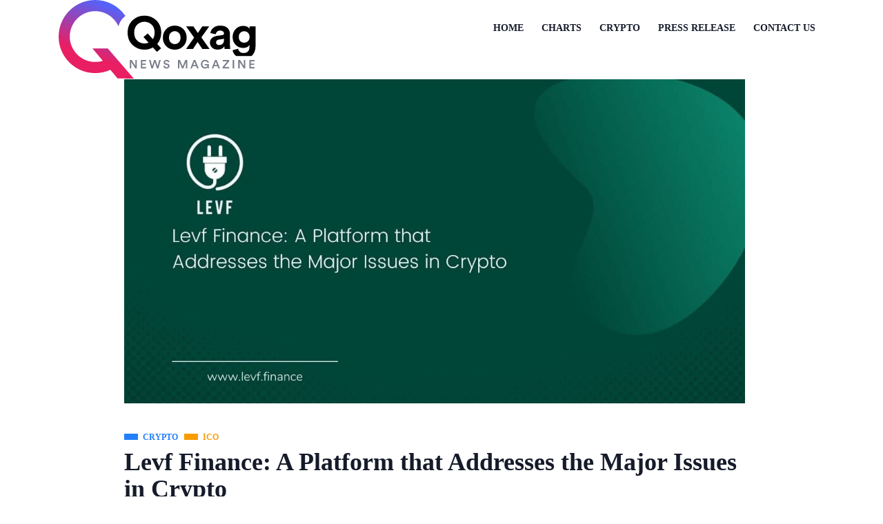

--- FILE ---
content_type: text/html; charset=UTF-8
request_url: https://nftscreen.co/levf-finance-a-platform-that-addresses-the-major-issues-in-crypto/
body_size: 9316
content:

   <!DOCTYPE html>
 <html lang="en-US" class="" data-skin="light" prefix="og: https://ogp.me/ns#">

   <head>
       <meta charset="UTF-8">
       <meta name="viewport" content="width=device-width, initial-scale=1, maximum-scale=1">
           <meta name="viewport" content="width=device-width, initial-scale=1, maximum-scale=5">
    <meta name="description" content="Levf Finance: A Platform that Addresses the Major Issues in Crypto" />
    
<!-- Search Engine Optimization by Rank Math - https://rankmath.com/ -->
<title>Levf Finance: A Platform that Addresses the Major Issues in Crypto - NFTScreen</title>
<meta name="description" content="The cryptocurrency world has been growing and changing a lot recently and it is hard to keep up with the volatile nature of it. As many people are joining the"/>
<meta name="robots" content="follow, index, max-snippet:-1, max-video-preview:-1, max-image-preview:large"/>
<link rel="canonical" href="https://nftscreen.co/levf-finance-a-platform-that-addresses-the-major-issues-in-crypto/" />
<meta property="og:locale" content="en_US" />
<meta property="og:type" content="article" />
<meta property="og:title" content="Levf Finance: A Platform that Addresses the Major Issues in Crypto - NFTScreen" />
<meta property="og:description" content="The cryptocurrency world has been growing and changing a lot recently and it is hard to keep up with the volatile nature of it. As many people are joining the" />
<meta property="og:url" content="https://nftscreen.co/levf-finance-a-platform-that-addresses-the-major-issues-in-crypto/" />
<meta property="og:site_name" content="NFTScreen" />
<meta property="article:section" content="Crypto" />
<meta property="og:updated_time" content="2022-12-08T17:58:45+00:00" />
<meta property="og:image" content="https://nftscreen.co/wp-content/uploads/2021/07/photo_2021-07-09_11-00-47.jpg" />
<meta property="og:image:secure_url" content="https://nftscreen.co/wp-content/uploads/2021/07/photo_2021-07-09_11-00-47.jpg" />
<meta property="og:image:width" content="1200" />
<meta property="og:image:height" content="627" />
<meta property="og:image:alt" content="Levf Finance: A Platform that Addresses the Major Issues in Crypto" />
<meta property="og:image:type" content="image/jpeg" />
<meta property="article:published_time" content="2021-07-09T07:45:42+00:00" />
<meta property="article:modified_time" content="2022-12-08T17:58:45+00:00" />
<meta name="twitter:card" content="summary_large_image" />
<meta name="twitter:title" content="Levf Finance: A Platform that Addresses the Major Issues in Crypto - NFTScreen" />
<meta name="twitter:description" content="The cryptocurrency world has been growing and changing a lot recently and it is hard to keep up with the volatile nature of it. As many people are joining the" />
<meta name="twitter:image" content="https://nftscreen.co/wp-content/uploads/2021/07/photo_2021-07-09_11-00-47.jpg" />
<meta name="twitter:label1" content="Written by" />
<meta name="twitter:data1" content="Michale Flatley" />
<meta name="twitter:label2" content="Time to read" />
<meta name="twitter:data2" content="2 minutes" />
<script type="application/ld+json" class="rank-math-schema">{"@context":"https://schema.org","@graph":[{"@type":["Person","Organization"],"@id":"https://nftscreen.co/#person","name":"Jeremiah Craig","logo":{"@type":"ImageObject","@id":"https://nftscreen.co/#logo","url":"https://nftscreen.co/wp-content/uploads/2022/02/cropped-NFTScreen-Fav.png","contentUrl":"https://nftscreen.co/wp-content/uploads/2022/02/cropped-NFTScreen-Fav.png","caption":"NFTScreen","inLanguage":"en-US"},"image":{"@type":"ImageObject","@id":"https://nftscreen.co/#logo","url":"https://nftscreen.co/wp-content/uploads/2022/02/cropped-NFTScreen-Fav.png","contentUrl":"https://nftscreen.co/wp-content/uploads/2022/02/cropped-NFTScreen-Fav.png","caption":"NFTScreen","inLanguage":"en-US"}},{"@type":"WebSite","@id":"https://nftscreen.co/#website","url":"https://nftscreen.co","name":"NFTScreen","alternateName":"NFTScreen","publisher":{"@id":"https://nftscreen.co/#person"},"inLanguage":"en-US"},{"@type":"ImageObject","@id":"https://nftscreen.co/wp-content/uploads/2021/07/photo_2021-07-09_11-00-47.jpg","url":"https://nftscreen.co/wp-content/uploads/2021/07/photo_2021-07-09_11-00-47.jpg","width":"1200","height":"627","caption":"Levf Finance: A Platform that Addresses the Major Issues in Crypto","inLanguage":"en-US"},{"@type":"BreadcrumbList","@id":"https://nftscreen.co/levf-finance-a-platform-that-addresses-the-major-issues-in-crypto/#breadcrumb","itemListElement":[{"@type":"ListItem","position":"1","item":{"@id":"https://nftscreen.co","name":"Home"}},{"@type":"ListItem","position":"2","item":{"@id":"https://nftscreen.co/levf-finance-a-platform-that-addresses-the-major-issues-in-crypto/","name":"Levf Finance: A Platform that Addresses the Major Issues in Crypto"}}]},{"@type":"WebPage","@id":"https://nftscreen.co/levf-finance-a-platform-that-addresses-the-major-issues-in-crypto/#webpage","url":"https://nftscreen.co/levf-finance-a-platform-that-addresses-the-major-issues-in-crypto/","name":"Levf Finance: A Platform that Addresses the Major Issues in Crypto - NFTScreen","datePublished":"2021-07-09T07:45:42+00:00","dateModified":"2022-12-08T17:58:45+00:00","isPartOf":{"@id":"https://nftscreen.co/#website"},"primaryImageOfPage":{"@id":"https://nftscreen.co/wp-content/uploads/2021/07/photo_2021-07-09_11-00-47.jpg"},"inLanguage":"en-US","breadcrumb":{"@id":"https://nftscreen.co/levf-finance-a-platform-that-addresses-the-major-issues-in-crypto/#breadcrumb"}},{"@type":"Person","@id":"https://nftscreen.co/author/michaleflatley/","name":"Michale Flatley","url":"https://nftscreen.co/author/michaleflatley/","image":{"@type":"ImageObject","@id":"https://secure.gravatar.com/avatar/7ee801a5f241c12ab1f6d691cd8dda2c3398a511ab92b60e54fda7df320b6a65?s=96&amp;d=mm&amp;r=g","url":"https://secure.gravatar.com/avatar/7ee801a5f241c12ab1f6d691cd8dda2c3398a511ab92b60e54fda7df320b6a65?s=96&amp;d=mm&amp;r=g","caption":"Michale Flatley","inLanguage":"en-US"}},{"@type":"BlogPosting","headline":"Levf Finance: A Platform that Addresses the Major Issues in Crypto - NFTScreen","datePublished":"2021-07-09T07:45:42+00:00","dateModified":"2022-12-08T17:58:45+00:00","author":{"@id":"https://nftscreen.co/author/michaleflatley/","name":"Michale Flatley"},"publisher":{"@id":"https://nftscreen.co/#person"},"description":"The cryptocurrency world has been growing and changing a lot recently and it is hard to keep up with the volatile nature of it. As many people are joining the","name":"Levf Finance: A Platform that Addresses the Major Issues in Crypto - NFTScreen","@id":"https://nftscreen.co/levf-finance-a-platform-that-addresses-the-major-issues-in-crypto/#richSnippet","isPartOf":{"@id":"https://nftscreen.co/levf-finance-a-platform-that-addresses-the-major-issues-in-crypto/#webpage"},"image":{"@id":"https://nftscreen.co/wp-content/uploads/2021/07/photo_2021-07-09_11-00-47.jpg"},"inLanguage":"en-US","mainEntityOfPage":{"@id":"https://nftscreen.co/levf-finance-a-platform-that-addresses-the-major-issues-in-crypto/#webpage"}}]}</script>
<!-- /Rank Math WordPress SEO plugin -->

<link rel='dns-prefetch' href='//fonts.googleapis.com' />
<link rel="alternate" type="application/rss+xml" title="NFTScreen &raquo; Feed" href="https://nftscreen.co/feed/" />
<link rel="alternate" type="application/rss+xml" title="NFTScreen &raquo; Comments Feed" href="https://nftscreen.co/comments/feed/" />
<link rel="alternate" type="application/rss+xml" title="NFTScreen &raquo; Levf Finance: A Platform that Addresses the Major Issues in Crypto Comments Feed" href="https://nftscreen.co/levf-finance-a-platform-that-addresses-the-major-issues-in-crypto/feed/" />
<link rel="alternate" title="oEmbed (JSON)" type="application/json+oembed" href="https://nftscreen.co/wp-json/oembed/1.0/embed?url=https%3A%2F%2Fnftscreen.co%2Flevf-finance-a-platform-that-addresses-the-major-issues-in-crypto%2F" />
<link rel="alternate" title="oEmbed (XML)" type="text/xml+oembed" href="https://nftscreen.co/wp-json/oembed/1.0/embed?url=https%3A%2F%2Fnftscreen.co%2Flevf-finance-a-platform-that-addresses-the-major-issues-in-crypto%2F&#038;format=xml" />
<style id='wp-img-auto-sizes-contain-inline-css' type='text/css'>
img:is([sizes=auto i],[sizes^="auto," i]){contain-intrinsic-size:3000px 1500px}
/*# sourceURL=wp-img-auto-sizes-contain-inline-css */
</style>

<style id='wp-emoji-styles-inline-css' type='text/css'>

	img.wp-smiley, img.emoji {
		display: inline !important;
		border: none !important;
		box-shadow: none !important;
		height: 1em !important;
		width: 1em !important;
		margin: 0 0.07em !important;
		vertical-align: -0.1em !important;
		background: none !important;
		padding: 0 !important;
	}
/*# sourceURL=wp-emoji-styles-inline-css */
</style>
<link rel='stylesheet' id='wp-block-library-css' href='https://nftscreen.co/wp-includes/css/dist/block-library/style.min.css' type='text/css' media='all' />
<style id='global-styles-inline-css' type='text/css'>
:root{--wp--preset--aspect-ratio--square: 1;--wp--preset--aspect-ratio--4-3: 4/3;--wp--preset--aspect-ratio--3-4: 3/4;--wp--preset--aspect-ratio--3-2: 3/2;--wp--preset--aspect-ratio--2-3: 2/3;--wp--preset--aspect-ratio--16-9: 16/9;--wp--preset--aspect-ratio--9-16: 9/16;--wp--preset--color--black: #000000;--wp--preset--color--cyan-bluish-gray: #abb8c3;--wp--preset--color--white: #ffffff;--wp--preset--color--pale-pink: #f78da7;--wp--preset--color--vivid-red: #cf2e2e;--wp--preset--color--luminous-vivid-orange: #ff6900;--wp--preset--color--luminous-vivid-amber: #fcb900;--wp--preset--color--light-green-cyan: #7bdcb5;--wp--preset--color--vivid-green-cyan: #00d084;--wp--preset--color--pale-cyan-blue: #8ed1fc;--wp--preset--color--vivid-cyan-blue: #0693e3;--wp--preset--color--vivid-purple: #9b51e0;--wp--preset--gradient--vivid-cyan-blue-to-vivid-purple: linear-gradient(135deg,rgb(6,147,227) 0%,rgb(155,81,224) 100%);--wp--preset--gradient--light-green-cyan-to-vivid-green-cyan: linear-gradient(135deg,rgb(122,220,180) 0%,rgb(0,208,130) 100%);--wp--preset--gradient--luminous-vivid-amber-to-luminous-vivid-orange: linear-gradient(135deg,rgb(252,185,0) 0%,rgb(255,105,0) 100%);--wp--preset--gradient--luminous-vivid-orange-to-vivid-red: linear-gradient(135deg,rgb(255,105,0) 0%,rgb(207,46,46) 100%);--wp--preset--gradient--very-light-gray-to-cyan-bluish-gray: linear-gradient(135deg,rgb(238,238,238) 0%,rgb(169,184,195) 100%);--wp--preset--gradient--cool-to-warm-spectrum: linear-gradient(135deg,rgb(74,234,220) 0%,rgb(151,120,209) 20%,rgb(207,42,186) 40%,rgb(238,44,130) 60%,rgb(251,105,98) 80%,rgb(254,248,76) 100%);--wp--preset--gradient--blush-light-purple: linear-gradient(135deg,rgb(255,206,236) 0%,rgb(152,150,240) 100%);--wp--preset--gradient--blush-bordeaux: linear-gradient(135deg,rgb(254,205,165) 0%,rgb(254,45,45) 50%,rgb(107,0,62) 100%);--wp--preset--gradient--luminous-dusk: linear-gradient(135deg,rgb(255,203,112) 0%,rgb(199,81,192) 50%,rgb(65,88,208) 100%);--wp--preset--gradient--pale-ocean: linear-gradient(135deg,rgb(255,245,203) 0%,rgb(182,227,212) 50%,rgb(51,167,181) 100%);--wp--preset--gradient--electric-grass: linear-gradient(135deg,rgb(202,248,128) 0%,rgb(113,206,126) 100%);--wp--preset--gradient--midnight: linear-gradient(135deg,rgb(2,3,129) 0%,rgb(40,116,252) 100%);--wp--preset--font-size--small: 13px;--wp--preset--font-size--medium: 20px;--wp--preset--font-size--large: 36px;--wp--preset--font-size--x-large: 42px;--wp--preset--spacing--20: 0.44rem;--wp--preset--spacing--30: 0.67rem;--wp--preset--spacing--40: 1rem;--wp--preset--spacing--50: 1.5rem;--wp--preset--spacing--60: 2.25rem;--wp--preset--spacing--70: 3.38rem;--wp--preset--spacing--80: 5.06rem;--wp--preset--shadow--natural: 6px 6px 9px rgba(0, 0, 0, 0.2);--wp--preset--shadow--deep: 12px 12px 50px rgba(0, 0, 0, 0.4);--wp--preset--shadow--sharp: 6px 6px 0px rgba(0, 0, 0, 0.2);--wp--preset--shadow--outlined: 6px 6px 0px -3px rgb(255, 255, 255), 6px 6px rgb(0, 0, 0);--wp--preset--shadow--crisp: 6px 6px 0px rgb(0, 0, 0);}:where(.is-layout-flex){gap: 0.5em;}:where(.is-layout-grid){gap: 0.5em;}body .is-layout-flex{display: flex;}.is-layout-flex{flex-wrap: wrap;align-items: center;}.is-layout-flex > :is(*, div){margin: 0;}body .is-layout-grid{display: grid;}.is-layout-grid > :is(*, div){margin: 0;}:where(.wp-block-columns.is-layout-flex){gap: 2em;}:where(.wp-block-columns.is-layout-grid){gap: 2em;}:where(.wp-block-post-template.is-layout-flex){gap: 1.25em;}:where(.wp-block-post-template.is-layout-grid){gap: 1.25em;}.has-black-color{color: var(--wp--preset--color--black) !important;}.has-cyan-bluish-gray-color{color: var(--wp--preset--color--cyan-bluish-gray) !important;}.has-white-color{color: var(--wp--preset--color--white) !important;}.has-pale-pink-color{color: var(--wp--preset--color--pale-pink) !important;}.has-vivid-red-color{color: var(--wp--preset--color--vivid-red) !important;}.has-luminous-vivid-orange-color{color: var(--wp--preset--color--luminous-vivid-orange) !important;}.has-luminous-vivid-amber-color{color: var(--wp--preset--color--luminous-vivid-amber) !important;}.has-light-green-cyan-color{color: var(--wp--preset--color--light-green-cyan) !important;}.has-vivid-green-cyan-color{color: var(--wp--preset--color--vivid-green-cyan) !important;}.has-pale-cyan-blue-color{color: var(--wp--preset--color--pale-cyan-blue) !important;}.has-vivid-cyan-blue-color{color: var(--wp--preset--color--vivid-cyan-blue) !important;}.has-vivid-purple-color{color: var(--wp--preset--color--vivid-purple) !important;}.has-black-background-color{background-color: var(--wp--preset--color--black) !important;}.has-cyan-bluish-gray-background-color{background-color: var(--wp--preset--color--cyan-bluish-gray) !important;}.has-white-background-color{background-color: var(--wp--preset--color--white) !important;}.has-pale-pink-background-color{background-color: var(--wp--preset--color--pale-pink) !important;}.has-vivid-red-background-color{background-color: var(--wp--preset--color--vivid-red) !important;}.has-luminous-vivid-orange-background-color{background-color: var(--wp--preset--color--luminous-vivid-orange) !important;}.has-luminous-vivid-amber-background-color{background-color: var(--wp--preset--color--luminous-vivid-amber) !important;}.has-light-green-cyan-background-color{background-color: var(--wp--preset--color--light-green-cyan) !important;}.has-vivid-green-cyan-background-color{background-color: var(--wp--preset--color--vivid-green-cyan) !important;}.has-pale-cyan-blue-background-color{background-color: var(--wp--preset--color--pale-cyan-blue) !important;}.has-vivid-cyan-blue-background-color{background-color: var(--wp--preset--color--vivid-cyan-blue) !important;}.has-vivid-purple-background-color{background-color: var(--wp--preset--color--vivid-purple) !important;}.has-black-border-color{border-color: var(--wp--preset--color--black) !important;}.has-cyan-bluish-gray-border-color{border-color: var(--wp--preset--color--cyan-bluish-gray) !important;}.has-white-border-color{border-color: var(--wp--preset--color--white) !important;}.has-pale-pink-border-color{border-color: var(--wp--preset--color--pale-pink) !important;}.has-vivid-red-border-color{border-color: var(--wp--preset--color--vivid-red) !important;}.has-luminous-vivid-orange-border-color{border-color: var(--wp--preset--color--luminous-vivid-orange) !important;}.has-luminous-vivid-amber-border-color{border-color: var(--wp--preset--color--luminous-vivid-amber) !important;}.has-light-green-cyan-border-color{border-color: var(--wp--preset--color--light-green-cyan) !important;}.has-vivid-green-cyan-border-color{border-color: var(--wp--preset--color--vivid-green-cyan) !important;}.has-pale-cyan-blue-border-color{border-color: var(--wp--preset--color--pale-cyan-blue) !important;}.has-vivid-cyan-blue-border-color{border-color: var(--wp--preset--color--vivid-cyan-blue) !important;}.has-vivid-purple-border-color{border-color: var(--wp--preset--color--vivid-purple) !important;}.has-vivid-cyan-blue-to-vivid-purple-gradient-background{background: var(--wp--preset--gradient--vivid-cyan-blue-to-vivid-purple) !important;}.has-light-green-cyan-to-vivid-green-cyan-gradient-background{background: var(--wp--preset--gradient--light-green-cyan-to-vivid-green-cyan) !important;}.has-luminous-vivid-amber-to-luminous-vivid-orange-gradient-background{background: var(--wp--preset--gradient--luminous-vivid-amber-to-luminous-vivid-orange) !important;}.has-luminous-vivid-orange-to-vivid-red-gradient-background{background: var(--wp--preset--gradient--luminous-vivid-orange-to-vivid-red) !important;}.has-very-light-gray-to-cyan-bluish-gray-gradient-background{background: var(--wp--preset--gradient--very-light-gray-to-cyan-bluish-gray) !important;}.has-cool-to-warm-spectrum-gradient-background{background: var(--wp--preset--gradient--cool-to-warm-spectrum) !important;}.has-blush-light-purple-gradient-background{background: var(--wp--preset--gradient--blush-light-purple) !important;}.has-blush-bordeaux-gradient-background{background: var(--wp--preset--gradient--blush-bordeaux) !important;}.has-luminous-dusk-gradient-background{background: var(--wp--preset--gradient--luminous-dusk) !important;}.has-pale-ocean-gradient-background{background: var(--wp--preset--gradient--pale-ocean) !important;}.has-electric-grass-gradient-background{background: var(--wp--preset--gradient--electric-grass) !important;}.has-midnight-gradient-background{background: var(--wp--preset--gradient--midnight) !important;}.has-small-font-size{font-size: var(--wp--preset--font-size--small) !important;}.has-medium-font-size{font-size: var(--wp--preset--font-size--medium) !important;}.has-large-font-size{font-size: var(--wp--preset--font-size--large) !important;}.has-x-large-font-size{font-size: var(--wp--preset--font-size--x-large) !important;}
/*# sourceURL=global-styles-inline-css */
</style>

<style id='classic-theme-styles-inline-css' type='text/css'>
/*! This file is auto-generated */
.wp-block-button__link{color:#fff;background-color:#32373c;border-radius:9999px;box-shadow:none;text-decoration:none;padding:calc(.667em + 2px) calc(1.333em + 2px);font-size:1.125em}.wp-block-file__button{background:#32373c;color:#fff;text-decoration:none}
/*# sourceURL=/wp-includes/css/classic-themes.min.css */
</style>
<link rel='stylesheet' id='fonts-css' href='https://fonts.googleapis.com/css2?family=Inter:wght@300;400;500;600;700;800;900&#038;family=Zilla%20Slab:ital,wght@0,300;0,400;0,500;0,600;0,700;1,300;1,400;1,500;1,600;1,700&#038;Roboto:ital,wght@0,100;0,300;0,400;0,500;0,700;0,900;1,100;1,300;1,400;1,500;1,700;1,900&#038;display=swap' type='text/css' media='all' />
<link rel='stylesheet' id='qoxag-icon-css' href='https://nftscreen.co/wp-content/themes/qoxag/assets/css/public/icon.css' type='text/css' media='all' />
<link rel='stylesheet' id='qoxag-print-css' href='https://nftscreen.co/wp-content/themes/qoxag/assets/css/public/print.css' type='text/css' media='all' />
<link rel='stylesheet' id='qoxag-style-css' href='https://nftscreen.co/wp-content/themes/qoxag/assets/css/public/style.css' type='text/css' media='all' />
<script type="text/javascript" src="https://nftscreen.co/wp-includes/js/jquery/jquery.min.js" id="jquery-core-js"></script>
<script type="text/javascript" src="https://nftscreen.co/wp-includes/js/jquery/jquery-migrate.min.js" id="jquery-migrate-js"></script>
<script type="text/javascript" id="qoxag-main-scripts-js-extra">
/* <![CDATA[ */
var qoxag_ajax = {"ajax_url":"https://nftscreen.co/wp-admin/admin-ajax.php","blog_sticky_sidebar":""};
//# sourceURL=qoxag-main-scripts-js-extra
/* ]]> */
</script>
<script type="text/javascript" id="qoxag-main-scripts-js-before">
/* <![CDATA[ */
var fontList = [null,null,null,null,null,null,null]
//# sourceURL=qoxag-main-scripts-js-before
/* ]]> */
</script>
<script type="text/javascript" src="https://nftscreen.co/wp-content/themes/qoxag/assets/js/public/scripts.js" id="qoxag-main-scripts-js"></script>
<script type="text/javascript" id="whp4631front.js3730-js-extra">
/* <![CDATA[ */
var whp_local_data = {"add_url":"https://nftscreen.co/wp-admin/post-new.php?post_type=event","ajaxurl":"https://nftscreen.co/wp-admin/admin-ajax.php"};
//# sourceURL=whp4631front.js3730-js-extra
/* ]]> */
</script>
<script type="text/javascript" src="https://nftscreen.co/wp-content/plugins/wp-security-hardening/modules/js/front.js" id="whp4631front.js3730-js"></script>
<link rel="https://api.w.org/" href="https://nftscreen.co/wp-json/" /><link rel="alternate" title="JSON" type="application/json" href="https://nftscreen.co/wp-json/wp/v2/posts/761" /><link rel="EditURI" type="application/rsd+xml" title="RSD" href="https://nftscreen.co/xmlrpc.php?rsd" />

<link rel='shortlink' href='https://nftscreen.co/?p=761' />
<meta name="google-site-verification" content="W4ol7yPe937HN567S1gKUBxPeWjAgP1zG-2MPWnhuoA" />
<!-- Google Tag Manager -->
<script>(function(w,d,s,l,i){w[l]=w[l]||[];w[l].push({'gtm.start':
new Date().getTime(),event:'gtm.js'});var f=d.getElementsByTagName(s)[0],
j=d.createElement(s),dl=l!='dataLayer'?'&l='+l:'';j.async=true;j.src=
'https://www.googletagmanager.com/gtm.js?id='+i+dl;f.parentNode.insertBefore(j,f);
})(window,document,'script','dataLayer','GTM-57FBPKF');</script>
<!-- End Google Tag Manager --><link rel="icon" href="https://nftscreen.co/wp-content/uploads/2022/02/NFTScreen-Fav.png" sizes="32x32" />
<link rel="icon" href="https://nftscreen.co/wp-content/uploads/2022/02/NFTScreen-Fav.png" sizes="192x192" />
<link rel="apple-touch-icon" href="https://nftscreen.co/wp-content/uploads/2022/02/NFTScreen-Fav.png" />
<meta name="msapplication-TileImage" content="https://nftscreen.co/wp-content/uploads/2022/02/NFTScreen-Fav.png" />
   <link rel='stylesheet' id='whp1538tw-bs4.css-css' href='https://nftscreen.co/wp-content/plugins/wp-security-hardening/modules/inc/assets/css/tw-bs4.css' type='text/css' media='all' />
<link rel='stylesheet' id='whp9896font-awesome.min.css-css' href='https://nftscreen.co/wp-content/plugins/wp-security-hardening/modules/inc/fa/css/font-awesome.min.css' type='text/css' media='all' />
<link rel='stylesheet' id='whp7200front.css-css' href='https://nftscreen.co/wp-content/plugins/wp-security-hardening/modules/css/front.css' type='text/css' media='all' />
</head>

<body class="wp-singular post-template-default single single-post postid-761 single-format-standard wp-custom-logo wp-theme-qoxag sidebar-active" >
<!-- Google Tag Manager (noscript) -->
<noscript><iframe src="https://www.googletagmanager.com/ns.html?id=GTM-57FBPKF"
height="0" width="0" style="display:none;visibility:hidden"></iframe></noscript>
<!-- End Google Tag Manager (noscript) --> 
    

<div class="body-inner-content">


<header class="primary-menu-wraper">
	<div class="container">
      <div class="header-row">
         <div class="site-branding">
            <a class="logo" href="https://nftscreen.co/" data-wpel-link="internal">
                <img width="286" height="115" class="img-fluid" src="https://nftscreen.co/wp-content/themes/qoxag/assets/images/logo.png" srcset="https://nftscreen.co/wp-content/themes/qoxag/assets/images/logo.png 1x, https://nftscreen.co/wp-content/themes/qoxag/assets/images/logo.png 2x" alt="NFTScreen"  >
            </a>
            <div class="menu-button-container">
               <button class="nav-toggle-button nav-menu-toggle" aria-controls="primary-navigation" aria-expanded="false">
                 <i class="xts-icon xts-bars"></i>
               </button><!-- #primary-mobile-menu -->
            </div><!-- .menu-button-container -->
         </div>
         
         
                  <div id="primary-navigation" class="primary-navigation-wraper" role="navigation" aria-label="Primary menu">
            <div class="primary-navigation">
               <div class="mobile-branding">
                  <div class="site-branding">
                     <a class="logo" href="https://nftscreen.co/" data-wpel-link="internal">
                        <img width="286" height="115" class="img-fluid" src="https://nftscreen.co/wp-content/themes/qoxag/assets/images/logo.png" srcset="https://nftscreen.co/wp-content/themes/qoxag/assets/images/logo.png 1x, https://nftscreen.co/wp-content/themes/qoxag/assets/images/logo.png 2x" alt="NFTScreen"  >
                     </a>
                     <div class="menu-button-container">
                        <button class="nav-toggle-button nav-menu-toggle toggle" aria-controls="primary-navigation" aria-expanded="false">
                           X                        </button><!-- #primary-mobile-menu -->
                     </div><!-- .menu-button-container -->
                  </div>
               </div>
               
               <div class="primary-menu-container"><ul id="primary-menu-list" class="menu-wrapper"><li id="menu-item-2389" class="menu-item menu-item-type-custom menu-item-object-custom menu-item-home menu-item-2389"><a href="https://nftscreen.co/" data-wpel-link="internal">Home</a></li>
<li id="menu-item-1937" class="menu-item menu-item-type-taxonomy menu-item-object-category menu-item-1937"><a href="https://nftscreen.co/category/charts/" data-wpel-link="internal">Charts</a></li>
<li id="menu-item-1942" class="menu-item menu-item-type-taxonomy menu-item-object-category current-post-ancestor current-menu-parent current-post-parent menu-item-1942"><a href="https://nftscreen.co/category/crypto/" data-wpel-link="internal">Crypto</a></li>
<li id="menu-item-1960" class="menu-item menu-item-type-taxonomy menu-item-object-category menu-item-1960"><a href="https://nftscreen.co/category/press-release/" data-wpel-link="internal">Press Release</a></li>
<li id="menu-item-1934" class="menu-item menu-item-type-post_type menu-item-object-page menu-item-1934"><a href="https://nftscreen.co/contact-us/" data-wpel-link="internal">Contact Us</a></li>
</ul></div>            </div>
            <div class="nav-menu-backdrop" aria-controls="primary-navigation"></div>
         </div><!-- #site-navigation -->
               </div>
   </div>
</header>


<div id="main-content" class="main-container blog-single sidebar-inactive banner-bg-style1"  role="main">
      <div class="container">
          

    <div class="row">
            <div class="col-lg-10 mx-auto">
       <div class="single-wrap">
                          <article id="post-761" class="post-content post-single post-761 post type-post status-publish format-standard has-post-thumbnail hentry category-crypto category-ico">
                
         <div class="post-media post-image">
            <img class="img-fluid" src="https://nftscreen.co/wp-content/uploads/2021/07/photo_2021-07-09_11-00-47.jpg" alt=" Levf Finance: A Platform that Addresses the Major Issues in Crypto">
                          
         </div>
      
	<div class="post-body clearfix">
      
		<!-- Article header -->
		<header class="entry-header clearfix qoxag-grid-single">
			        <div class="category-wrapper category-layout position-contentpart">
            
                <a class="post-cat left-background" href="https://nftscreen.co/category/crypto/" style="" data-wpel-link="internal">
                   <span class="cat-background-span" style=></span>
					<span class="before">
						Crypto					</span>
                </a>
                
                <a class="post-cat left-background" href="https://nftscreen.co/category/ico/" style="" data-wpel-link="internal">
                   <span class="cat-background-span" style=></span>
					<span class="before">
						ICO					</span>
                </a>
                        </div>
        		</header><!-- header end -->
  

		<!-- Article content -->
		<div class="entry-content clearfix">
          <h1 class="entry-title">Levf Finance: A Platform that Addresses the Major Issues in Crypto</h1>          <div class="category-layout meta-wrapper">
                     <div class="post-meta">
                                <span class="post-author">
                <span>by</span>
                <a href="https://nftscreen.co/author/michaleflatley/" data-wpel-link="internal">
                    Michale Flatley                </a>
            </span>
                            <span class="post-date">
                <i class="xts-icon xts-date"></i>
                July 9, 2021            </span>
                        
            </div>
                   <div class="extra-meta">
                                                   </div>
          </div>

         <!-- recepie meta field -->
         
			<p></p>
<div>
<p><span style="font-weight: 400;">The cryptocurrency world has been growing and changing a lot recently and it is hard to keep up with the volatile nature of it. As many people are joining the digital currency sphere with the aim to make passive money, the fame and value of these currencies have shot up. It is not easy to find a platform that can help with containing the limitations of the Defi circle. That is where Levf Finance comes in. </span></p>
<p><a href="https://levf.finance/#home" data-wpel-link="external" target="_blank" rel="follow external noopener noreferrer"><span style="font-weight: 400;">Levf Finance</span></a><span style="font-weight: 400;"> is a project that aims to reduce the risk factors and capital limitations associated with Defi traders. This way, it opens up new innovative opportunities in the same. </span></p>
<h3><b>Levf – Yield Farming </b></h3>
<p><span style="font-weight: 400;">With the pressure to keep up with the turbulence of market changes, more and more tools are being built that promise stability and the capacity to comprehend these trends. The Yield Farming Risk Adjustment Protocol (YFRAP) is one such tool built with the above-mentioned intention. With the intention to make crypto more risk-free and transparent, Levf Finance offers a number of services. </span></p>
<p><span style="font-weight: 400;">One of them is offering high returns and utility for the investments made in the platform by allotting them to an interest-bearing Liquidity Pool that has no lock-in period. Yield Farmers can increase their Annual Percentage Yield (APY) and can get capital with the cross-protocols </span><a href="https://levfninja.gitbook.io/levf-finance/the-levf-liquidity-mining-program" data-wpel-link="external" target="_blank" rel="follow external noopener noreferrer"><span style="font-weight: 400;">farming techniques on Levf Finance</span></a><span style="font-weight: 400;">. This way, those with capital limitations can address their issue. </span></p>
<h3><b>Low Gas Fee</b></h3>
<p><span style="font-weight: 400;">The transaction fee (gas fee) can be derogatory for those with a low capital balance. With Levf Finance such traders can participate in fields in which they could not before due to concerns over the reduction in APY. </span></p>
<h3><b>What does Levf Finance have for the Liquidity Providers?</b></h3>
<p><span style="font-weight: 400;">Levf provides 20 times leverage promise on the initial capital of yield farmers. Meanwhile, it provides 10-100% lending returns for liquidity providers. This is a great sigh of relief for those who function on borrowed money. There is also a reserve pool to safeguard against risks. Farming is ensured in the same asset type to reduce the effects of extreme volatility that can lead to liquidation. The company has addressed every loose end that is under noticed in the crypto world. </span></p>
<h3><b>About Levf Finance</b><span style="font-weight: 400;"> </span></h3>
<p><span style="font-weight: 400;">Levf Finance is a project that is built on Ethereum with an aim to address the risk and capital limitations in Defi. It also advocates the same asset trading and addresses the liquidity and low return issues of yield farmers and liquidity holders.</span></p>
<p><span style="font-weight: 400;">Join Levf Finance today to make the most out of your capital without the fear of gas fee backfiring and with the confidence of high returns. Visit the website: </span><a href="https://levf.finance/#home" data-wpel-link="external" target="_blank" rel="follow external noopener noreferrer"><span style="font-weight: 400;">https://levf.finance/#home</span></a></p>
<p>		<!-- END .ss-inline-share-wrapper -->
                                                            </div>
               </div> <!-- end entry-content -->
   </div> <!-- end post-body -->
              </article>

              
              
                  <nav class="post-navigation">
        <div class="post-previous">
                            <a href="https://nftscreen.co/startup-clout-art-puts-nfts-at-the-center-of-the-new-creator-economy/" class="post-navigation-item" data-wpel-link="internal">
                    <i class="xts-icon xts-arrow-left"></i>
                    <span>Previous post</span>
                </a>
                    </div>
        <div class="post-next">
                            <a href="https://nftscreen.co/defi-cefi-full-aggregator-openocean-aggregates-polygon-to-expand-its-trading-universe/" class="post-navigation-item" data-wpel-link="internal">
                    <span>Next post</span>
                    <i class="xts-icon xts-arrow-right"></i>
                </a>
                    </div>
    </nav>
              
                            
                     </div>
      </div> <!-- .col-md-8 -->
      
    </div> <!-- .row -->
     
  </div> <!-- .container -->
  </div> <!--#main-content -->

      

      
   <div class="copy-right">
         <div class="container">
            <div class="row">
               <div class="col-lg-12">

                     <div class="copyright-text">
                     Copyright &copy; 2026 Qoxag. All Right Reserved.                     </div>
               </div>
            </div>
            <!-- end row -->
         </div>
   </div>
<script type="speculationrules">
{"prefetch":[{"source":"document","where":{"and":[{"href_matches":"/*"},{"not":{"href_matches":["/wp-*.php","/wp-admin/*","/wp-content/uploads/*","/wp-content/*","/wp-content/plugins/*","/wp-content/themes/qoxag/*","/*\\?(.+)"]}},{"not":{"selector_matches":"a[rel~=\"nofollow\"]"}},{"not":{"selector_matches":".no-prefetch, .no-prefetch a"}}]},"eagerness":"conservative"}]}
</script>
<script type="text/javascript" src="https://nftscreen.co/wp-content/themes/qoxag/assets/js/public/theia-sticky-sidebar.js" id="theia-sticky-sidebar-js"></script>
<script type="text/javascript" src="https://nftscreen.co/wp-content/themes/qoxag/assets/js/public/fontfaceobserver.js" id="fontfaceobserver-js"></script>
<script id="wp-emoji-settings" type="application/json">
{"baseUrl":"https://s.w.org/images/core/emoji/17.0.2/72x72/","ext":".png","svgUrl":"https://s.w.org/images/core/emoji/17.0.2/svg/","svgExt":".svg","source":{"concatemoji":"https://nftscreen.co/wp-includes/js/wp-emoji-release.min.js"}}
</script>
<script type="module">
/* <![CDATA[ */
/*! This file is auto-generated */
const a=JSON.parse(document.getElementById("wp-emoji-settings").textContent),o=(window._wpemojiSettings=a,"wpEmojiSettingsSupports"),s=["flag","emoji"];function i(e){try{var t={supportTests:e,timestamp:(new Date).valueOf()};sessionStorage.setItem(o,JSON.stringify(t))}catch(e){}}function c(e,t,n){e.clearRect(0,0,e.canvas.width,e.canvas.height),e.fillText(t,0,0);t=new Uint32Array(e.getImageData(0,0,e.canvas.width,e.canvas.height).data);e.clearRect(0,0,e.canvas.width,e.canvas.height),e.fillText(n,0,0);const a=new Uint32Array(e.getImageData(0,0,e.canvas.width,e.canvas.height).data);return t.every((e,t)=>e===a[t])}function p(e,t){e.clearRect(0,0,e.canvas.width,e.canvas.height),e.fillText(t,0,0);var n=e.getImageData(16,16,1,1);for(let e=0;e<n.data.length;e++)if(0!==n.data[e])return!1;return!0}function u(e,t,n,a){switch(t){case"flag":return n(e,"\ud83c\udff3\ufe0f\u200d\u26a7\ufe0f","\ud83c\udff3\ufe0f\u200b\u26a7\ufe0f")?!1:!n(e,"\ud83c\udde8\ud83c\uddf6","\ud83c\udde8\u200b\ud83c\uddf6")&&!n(e,"\ud83c\udff4\udb40\udc67\udb40\udc62\udb40\udc65\udb40\udc6e\udb40\udc67\udb40\udc7f","\ud83c\udff4\u200b\udb40\udc67\u200b\udb40\udc62\u200b\udb40\udc65\u200b\udb40\udc6e\u200b\udb40\udc67\u200b\udb40\udc7f");case"emoji":return!a(e,"\ud83e\u1fac8")}return!1}function f(e,t,n,a){let r;const o=(r="undefined"!=typeof WorkerGlobalScope&&self instanceof WorkerGlobalScope?new OffscreenCanvas(300,150):document.createElement("canvas")).getContext("2d",{willReadFrequently:!0}),s=(o.textBaseline="top",o.font="600 32px Arial",{});return e.forEach(e=>{s[e]=t(o,e,n,a)}),s}function r(e){var t=document.createElement("script");t.src=e,t.defer=!0,document.head.appendChild(t)}a.supports={everything:!0,everythingExceptFlag:!0},new Promise(t=>{let n=function(){try{var e=JSON.parse(sessionStorage.getItem(o));if("object"==typeof e&&"number"==typeof e.timestamp&&(new Date).valueOf()<e.timestamp+604800&&"object"==typeof e.supportTests)return e.supportTests}catch(e){}return null}();if(!n){if("undefined"!=typeof Worker&&"undefined"!=typeof OffscreenCanvas&&"undefined"!=typeof URL&&URL.createObjectURL&&"undefined"!=typeof Blob)try{var e="postMessage("+f.toString()+"("+[JSON.stringify(s),u.toString(),c.toString(),p.toString()].join(",")+"));",a=new Blob([e],{type:"text/javascript"});const r=new Worker(URL.createObjectURL(a),{name:"wpTestEmojiSupports"});return void(r.onmessage=e=>{i(n=e.data),r.terminate(),t(n)})}catch(e){}i(n=f(s,u,c,p))}t(n)}).then(e=>{for(const n in e)a.supports[n]=e[n],a.supports.everything=a.supports.everything&&a.supports[n],"flag"!==n&&(a.supports.everythingExceptFlag=a.supports.everythingExceptFlag&&a.supports[n]);var t;a.supports.everythingExceptFlag=a.supports.everythingExceptFlag&&!a.supports.flag,a.supports.everything||((t=a.source||{}).concatemoji?r(t.concatemoji):t.wpemoji&&t.twemoji&&(r(t.twemoji),r(t.wpemoji)))});
//# sourceURL=https://nftscreen.co/wp-includes/js/wp-emoji-loader.min.js
/* ]]> */
</script>
      </div>
   <script defer src="https://static.cloudflareinsights.com/beacon.min.js/vcd15cbe7772f49c399c6a5babf22c1241717689176015" integrity="sha512-ZpsOmlRQV6y907TI0dKBHq9Md29nnaEIPlkf84rnaERnq6zvWvPUqr2ft8M1aS28oN72PdrCzSjY4U6VaAw1EQ==" data-cf-beacon='{"version":"2024.11.0","token":"2a4313ab16b14c058005f3f66071e72d","r":1,"server_timing":{"name":{"cfCacheStatus":true,"cfEdge":true,"cfExtPri":true,"cfL4":true,"cfOrigin":true,"cfSpeedBrain":true},"location_startswith":null}}' crossorigin="anonymous"></script>
</body>
</html>

<!-- Page cached by LiteSpeed Cache 7.7 on 2026-01-18 08:35:43 -->